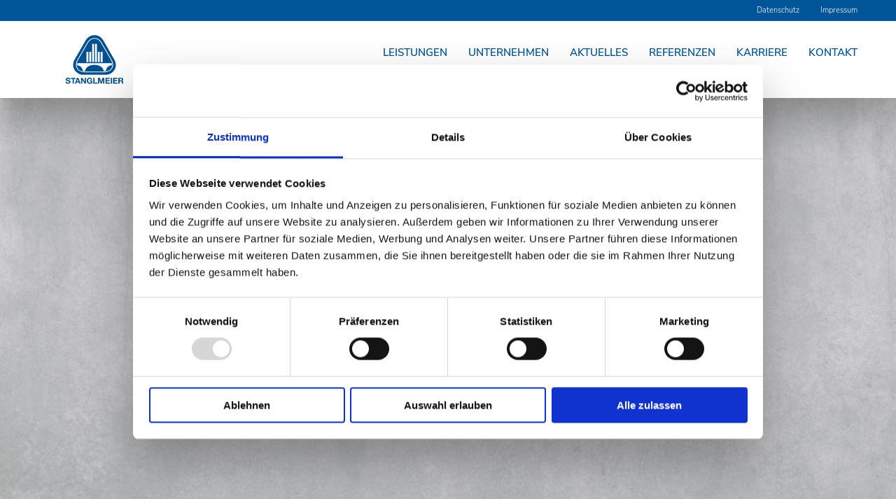

--- FILE ---
content_type: text/html; charset=UTF-8
request_url: https://stanglmeier-bau.de/100-jahre.html
body_size: 4816
content:
<!DOCTYPE html>
<html lang="de">
<head>
<meta charset="UTF-8">
<title>100 Jahre - Stanglmeier</title>
<base href="https://stanglmeier-bau.de/">
<meta name="robots" content="index,follow">
<meta name="description" content="">
<meta name="generator" content="Contao Open Source CMS">
<meta name="viewport" content="width=device-width,initial-scale=1.0">
<link rel="stylesheet" href="assets/css/layout.min.css,responsive.min.css,grid.min.css,colorbox.min.css,...-7ec6c74c.css"><script src="assets/js/jquery.min.js-e1e87ed8.js"></script><link rel="shortcut icon" type="image/x-icon" href="https://stanglmeier-bau.de/files/globalassets/images/favicon.ico"><link rel="apple-touch-icon" href="https://stanglmeier-bau.de/share/favicon-apple-touch-icon-stanglmeier-bauunternehmung-gmbh-co-kg.png"><meta property="og:title" content="STANGLMEIER-BAU.DE"><meta property="og:type" content="website"><meta property="og:image" content="https://stanglmeier-bau.de/files/globalassets/images/share-pic.jpg"><meta name="twitter:card" content="summary_large_image"><meta property="og:locale" content="de_DE"><meta property="og:url" content="https://stanglmeier-bau.de/100-jahre.html"><script id="Cookiebot" src="https://consent.cookiebot.com/uc.js" data-cbid="b0453c2c-a489-419c-b080-935479bf5f5c" type="text/javascript" data-blockingmode="auto"></script>
<script type="text/javascript">(function(d,s){var l=d.createElement(s),e=d.getElementsByTagName(s)[0];l.async=!0;l.type='text/javascript';l.src='https://www.visableleads.com/v1/cp/09145c814e960894aa3b0fd195da5777';e.parentNode.insertBefore(l,e)})(document,'script')</script>
<!-- Facebook Pixel Code -->
<script>!function(f,b,e,v,n,t,s){if(f.fbq)return;n=f.fbq=function(){n.callMethod?n.callMethod.apply(n,arguments):n.queue.push(arguments)};if(!f._fbq)f._fbq=n;n.push=n;n.loaded=!0;n.version='2.0';n.queue=[];t=b.createElement(e);t.async=!0;t.src=v;s=b.getElementsByTagName(e)[0];s.parentNode.insertBefore(t,s)}(window,document,'script','https://connect.facebook.net/en_US/fbevents.js');fbq('init','1976149055876424');fbq('track','PageView');document.addEventListener('DOMContentLoaded',function(){const hash=window.location.hash;if(hash){setTimeout(()=>{const targetElement=document.querySelector(hash);if(targetElement){targetElement.scrollIntoView({behavior:'smooth',})}},0)}})</script>
<style>.jobs-container{display:flex}</style>
<noscript><img height="1" width="1" style="display:none"
src="https://www.facebook.com/tr?id=1976149055876424&ev=PageView&noscript=1"
/></noscript>
<!-- End Facebook Pixel Code -->
</head>
<body id="top" itemscope itemtype="http://schema.org/WebPage">
<div id="wrapper">
<header id="header" uk-sticky>
<div class="inside">
<div class="preheader">
<div class="inside uk-container uk-margin-auto">
<!-- indexer::stop -->
<nav class="mod_customnav uk-navbar-container block" itemscope itemtype="http://schema.org/SiteNavigationElement" uk-navbar>
<a href="100-jahre.html#skipNavigation2" class="invisible">Navigation überspringen</a>
<div class="uk-navbar-right">
<ul class="level_1 uk-navbar-nav">
<li class="first"><a href="datenschutz.html" title="Datenschutz" class="first" itemprop="url"><span itemprop="name">Datenschutz</span></a></li>
<li class="last"><a href="impressum.html" title="Impressum" class="last" itemprop="url"><span itemprop="name">Impressum</span></a></li>
</ul>
</div>
<a id="skipNavigation2" class="invisible">&nbsp;</a>
</nav>
<!-- indexer::continue -->
</div>
</div>
<div class="top-container uk-container uk-margin-auto uk-child-width-expand mobile-hidden" uk-grid="">
<div class="logo-container uk-width-small">
<!-- indexer::stop -->
<div class="mod_logo block">
<figure class="image_container" itemscope itemtype="http://schema.org/ImageObject">
<a href="start.html" itemprop="contentUrl">
<img src="files/globalassets/images/stanglmeier_logo.svg" alt="stanglmeier logo">
</a>
</figure>
</div>
<!-- indexer::continue -->
</div>
<div class="navigation-container">
<!-- indexer::stop -->
<nav class="mod_navigation block uk-navbar-container uk-navbar-transparent" itemscope itemtype="http://schema.org/SiteNavigationElement" uk-navbar="dropbar: true">
<a href="100-jahre.html#skipNavigation3" class="invisible">Navigation überspringen</a>
<div class="uk-navbar-right">	<ul class="level_1 uk-navbar-nav">
<li class="submenu sibling first"><a href="hoch-und-ingenieurbau.html" title="Leistungen" class="submenu sibling first" aria-haspopup="true" itemprop="url"><span itemprop="name">Leistungen</span></a><div class="uk-navbar-dropdown">	<ul class="level_2 uk-nav uk-navbar-dropdown-nav">
<li class="first"><a href="hoch-und-ingenieurbau.html" title="Hoch- und Ingenieurbau" class="first" itemprop="url"><span itemprop="name">Hoch- und Ingenieurbau</span></a></li>
<li><a href="bauservice.html" title="Bauservice" itemprop="url"><span itemprop="name">Bauservice</span></a></li>
<li><a href="industriebau.html" title="Industriebau" itemprop="url"><span itemprop="name">Industriebau</span></a></li>
<li><a href="geruestbau.html" title="Gut gerüstet: Gerüstbau vom Profi" itemprop="url"><span itemprop="name">Gerüstbau</span></a></li>
<li><a href="strassen-tief-und-rohrleitungsbau.html" title="Straßen-, Tief- und Rohrleitungsbau" itemprop="url"><span itemprop="name">Straßen-, Tief- und Rohrleitungsbau</span></a></li>
<li><a href="gewerbebau.html" title="Gewerbebau" itemprop="url"><span itemprop="name">Gewerbebau</span></a></li>
<li class="ausstattung"><a href="ausstattung.html" title="Ausstattung" class="ausstattung" itemprop="url"><span itemprop="name">Ausstattung</span></a></li>
<li class="last"><a href="projektentwicklung.html" title="Projektentwicklung" class="last" itemprop="url"><span itemprop="name">Projektentwicklung</span></a></li>
</ul>
</div>
</li>
<li class="submenu sibling"><a href="geschaeftsfuehrung.html" title="Unternehmen" class="submenu sibling" aria-haspopup="true" itemprop="url"><span itemprop="name">Unternehmen</span></a><div class="uk-navbar-dropdown">	<ul class="level_2 uk-nav uk-navbar-dropdown-nav">
<li class="first"><a href="geschaeftsfuehrung.html" title="Geschäftsführung" class="first" itemprop="url"><span itemprop="name">Geschäftsführung</span></a></li>
<li><a href="werte-strategie.html" title="Werte &amp; Strategie" itemprop="url"><span itemprop="name">Werte & Strategie</span></a></li>
<li><a href="nachhaltigkeit.html" title="Nachhaltigkeit" itemprop="url"><span itemprop="name">Nachhaltigkeit</span></a></li>
<li class="zertifizierung_new"><a href="zertifizierung.html" title="Zertifizierungen / Downloads" class="zertifizierung_new" itemprop="url"><span itemprop="name">Zertifizierungen / Downloads</span></a></li>
<li class="last"><a href="historie.html" title="Historie" class="last" itemprop="url"><span itemprop="name">Historie</span></a></li>
</ul>
</div>
</li>
<li class="sibling"><a href="aktuelles.html" title="Aktuelles" class="sibling" itemprop="url"><span itemprop="name">Aktuelles</span></a></li>
<li class="projects-page sibling"><a href="referenzen.html" title="Referenzen" class="projects-page sibling" itemprop="url"><span itemprop="name">Referenzen</span></a></li>
<li class="submenu sibling"><a href="gewerbliche-berufe.html" title="Karriere" class="submenu sibling" aria-haspopup="true" itemprop="url"><span itemprop="name">Karriere</span></a><div class="uk-navbar-dropdown">	<ul class="level_2 uk-nav uk-navbar-dropdown-nav">
<li class="first"><a href="gewerbliche-berufe.html" title="Gewerbliche Berufe" class="first" itemprop="url"><span itemprop="name">Gewerbliche Berufe</span></a></li>
<li><a href="technische-berufe.html" title="Technische Berufe" itemprop="url"><span itemprop="name">Technische Berufe</span></a></li>
<li><a href="kaufmaennische-berufe.html" title="Kaufmännische Berufe" itemprop="url"><span itemprop="name">Kaufmännische Berufe</span></a></li>
<li><a href="ausbildung.html" title="Ausbildung" itemprop="url"><span itemprop="name">Ausbildung</span></a></li>
<li><a href="studium.html" title="Studium" itemprop="url"><span itemprop="name">Studium</span></a></li>
<li class="last"><a href="praktikum.html" title="Praktikum" class="last" itemprop="url"><span itemprop="name">Praktikum</span></a></li>
</ul>
</div>
</li>
<li class="sibling last"><a href="kontakt.html" title="Kontakt" class="sibling last" itemprop="url"><span itemprop="name">Kontakt</span></a></li>
</ul>
</div>
<a id="skipNavigation3" class="invisible">&nbsp;</a>
</nav>
<!-- indexer::continue -->
</div>
</div>
<div id="header-container-mobile" class="desktop-hidden" uk-grid="">
<div class="uk-width-1-5 uk-flex uk-flex-middle">
<div class="mobile-menu-button uk-padding-small">
<a uk-toggle="target: #mobile-menu-container" type="button">
<span uk-icon="icon: menu; ratio: 1.5;"></span>
</a>
</div>
</div>
<div class="uk-width-4-5">
<div class="logo-container uk-align-right">
<!-- indexer::stop -->
<div class="mod_logo block">
<figure class="image_container" itemscope itemtype="http://schema.org/ImageObject">
<a href="start.html" itemprop="contentUrl">
<img src="files/globalassets/images/stanglmeier_logo.svg" alt="stanglmeier logo">
</a>
</figure>
</div>
<!-- indexer::continue -->
</div>
</div>
</div>
<div id="mobile-menu-container" uk-offcanvas="">
<div class="uk-offcanvas-bar">
<a class="uk-offcanvas-close" type="button" uk-close=""></a>
<!-- indexer::stop -->
<nav class="mod_navigation block">
<a href="100-jahre.html#skipNavigation30" class="invisible">Navigation überspringen</a>
<ul class="level_1 uk-nav-default" uk-nav>
<li class="uk-parent submenu sibling first" id="3">
<a href="hoch-und-ingenieurbau.html" title="Leistungen" class="submenu sibling first" aria-haspopup="true" itemprop="url">
<span itemprop="name">Leistungen</span>
</a>
<ul class="level_2 uk-nav-sub" uk-nav>
<li class=" first" id="4">
<a href="hoch-und-ingenieurbau.html" title="Hoch- und Ingenieurbau" class="first" itemprop="url">
<span itemprop="name">Hoch- und Ingenieurbau</span>
</a>
</li>
<li class=" " id="5">
<a href="bauservice.html" title="Bauservice" itemprop="url">
<span itemprop="name">Bauservice</span>
</a>
</li>
<li class=" " id="6">
<a href="industriebau.html" title="Industriebau" itemprop="url">
<span itemprop="name">Industriebau</span>
</a>
</li>
<li class=" " id="7">
<a href="geruestbau.html" title="Gut gerüstet: Gerüstbau vom Profi" itemprop="url">
<span itemprop="name">Gerüstbau</span>
</a>
</li>
<li class=" " id="8">
<a href="strassen-tief-und-rohrleitungsbau.html" title="Straßen-, Tief- und Rohrleitungsbau" itemprop="url">
<span itemprop="name">Straßen-, Tief- und Rohrleitungsbau</span>
</a>
</li>
<li class=" " id="47">
<a href="gewerbebau.html" title="Gewerbebau" itemprop="url">
<span itemprop="name">Gewerbebau</span>
</a>
</li>
<li class=" ausstattung" id="9">
<a href="ausstattung.html" title="Ausstattung" class="ausstattung" itemprop="url">
<span itemprop="name">Ausstattung</span>
</a>
</li>
<li class=" last" id="10">
<a href="projektentwicklung.html" title="Projektentwicklung" class="last" itemprop="url">
<span itemprop="name">Projektentwicklung</span>
</a>
</li>
</ul>
</li>
<li class="uk-parent submenu sibling" id="11">
<a href="geschaeftsfuehrung.html" title="Unternehmen" class="submenu sibling" aria-haspopup="true" itemprop="url">
<span itemprop="name">Unternehmen</span>
</a>
<ul class="level_2 uk-nav-sub" uk-nav>
<li class=" first" id="12">
<a href="geschaeftsfuehrung.html" title="Geschäftsführung" class="first" itemprop="url">
<span itemprop="name">Geschäftsführung</span>
</a>
</li>
<li class=" " id="13">
<a href="werte-strategie.html" title="Werte &amp; Strategie" itemprop="url">
<span itemprop="name">Werte & Strategie</span>
</a>
</li>
<li class=" " id="49">
<a href="nachhaltigkeit.html" title="Nachhaltigkeit" itemprop="url">
<span itemprop="name">Nachhaltigkeit</span>
</a>
</li>
<li class=" zertifizierung_new" id="51">
<a href="zertifizierung.html" title="Zertifizierungen / Downloads" class="zertifizierung_new" itemprop="url">
<span itemprop="name">Zertifizierungen / Downloads</span>
</a>
</li>
<li class=" last" id="15">
<a href="historie.html" title="Historie" class="last" itemprop="url">
<span itemprop="name">Historie</span>
</a>
</li>
</ul>
</li>
<li class=" sibling" id="16">
<a href="aktuelles.html" title="Aktuelles" class="sibling" itemprop="url">
<span itemprop="name">Aktuelles</span>
</a>
</li>
<li class=" projects-page sibling" id="17">
<a href="referenzen.html" title="Referenzen" class="projects-page sibling" itemprop="url">
<span itemprop="name">Referenzen</span>
</a>
</li>
<li class="uk-parent submenu sibling" id="19">
<a href="gewerbliche-berufe.html" title="Karriere" class="submenu sibling" aria-haspopup="true" itemprop="url">
<span itemprop="name">Karriere</span>
</a>
<ul class="level_2 uk-nav-sub" uk-nav>
<li class=" first" id="23">
<a href="gewerbliche-berufe.html" title="Gewerbliche Berufe" class="first" itemprop="url">
<span itemprop="name">Gewerbliche Berufe</span>
</a>
</li>
<li class=" " id="21">
<a href="technische-berufe.html" title="Technische Berufe" itemprop="url">
<span itemprop="name">Technische Berufe</span>
</a>
</li>
<li class=" " id="22">
<a href="kaufmaennische-berufe.html" title="Kaufmännische Berufe" itemprop="url">
<span itemprop="name">Kaufmännische Berufe</span>
</a>
</li>
<li class=" " id="41">
<a href="ausbildung.html" title="Ausbildung" itemprop="url">
<span itemprop="name">Ausbildung</span>
</a>
</li>
<li class=" " id="50">
<a href="studium.html" title="Studium" itemprop="url">
<span itemprop="name">Studium</span>
</a>
</li>
<li class=" last" id="24">
<a href="praktikum.html" title="Praktikum" class="last" itemprop="url">
<span itemprop="name">Praktikum</span>
</a>
</li>
</ul>
</li>
<li class=" sibling last" id="25">
<a href="kontakt.html" title="Kontakt" class="sibling last" itemprop="url">
<span itemprop="name">Kontakt</span>
</a>
</li>
</ul>
<span id="skipNavigation30" class="invisible"></span>
</nav>
<!-- indexer::continue -->
</div>
</div>            </div>
</header>
<div id="container">
<main id="main">
<div class="inside">
<div class="mod_article block" id="article-127">
<div class="autogrid_row gutter_none">
<div class="column col_12" >
<div class="attributes p-xs" style="background-image:url('files/content/Startseite/Beton.png'); background-position:left top; background-repeat:no-repeat;">
<div class="autogrid_row justify-center">
<div class="column col_7 col_8_t col_9_m align_center_top" >
<div class="ce_image mt-xl mb-xl block">
<figure class="image_container">
<img src="files/content/Startseite/Logo_100_Jahre_farbig.svg" alt="100 Jahre Bauen fürs Leben">
</figure>
</div>
</div>
</div>
</div>
</div>
</div>
</div>
<div class="mod_article block" id="article-121">
<div class="autogrid_row uk-container uk-flex uk-flex-center uk-margin-auto gutter_none">
<div class="column col_5 col_6_t col_9_m align_center_center" >
<div class="ce_text mt-l mb-l block">
<p>100 Jahre Stanglmeier, das ist der Erfolg vieler. Ohne unsere Mitarbeiterinnen und Mitarbeiter, ohne Sie, unsere geschätzten Kunden und Geschäftspartner, wäre dieser Erfolg nicht möglich gewesen. Dafür möchten wir herzlich Danke sagen. Und ein Versprechen geben: 100 Jahre Stanglmeier. Wir sind bereit für die Zukunft.</p>
</div>
</div>
</div>
<div class="autogrid_row justify-center mt-xl mb-m gutter_none">
<div class="column col_7 align_center_center" >
<h2 class="ce_headline hl-dark-grey hl-uppercase mb-m">
<span>Jubiläumsfilm</span>
</h2>
<!-- indexer::stop -->
<div class="ce_youtube block">
<figure class="video_container">
<div class="responsive ratio-169">
<a id="splashImage_1577" href="https://www.youtube-nocookie.com/embed/wtH_f3pWNQ4?iv_load_policy=3&amp;modestbranding=1&amp;rel=0">
<img src="files/content/Platzhalder_youtube.png" width="1600" height="900" alt="YouTube">
</a>
<script>document.getElementById('splashImage_1577').addEventListener('click',function(e){e.preventDefault();var iframe=document.createElement('iframe');iframe.src=this.href;iframe.width='640';iframe.height='480';iframe.setAttribute('allow','autoplay; encrypted-media; picture-in-picture; fullscreen');iframe.setAttribute('allowfullscreen','');this.parentNode.replaceChild(iframe,this)})</script>
</div>
</figure>
</div>
<!-- indexer::continue -->
</div>
</div>
</div>
</div>
</main>
</div>
<footer id="footer">
<div class="inside">
<div class="ce_text uk-container uk-container-small uk-heading-line uk-text-center hl-primary p-primary hl-uppercase uk-text-uppercase mt-xl mb-l mt-xl-m block">
<p style="font-weight: 900; font-size: 20px;">Erstklassig. Erfolgreich. Ehrlich.</p>
</div>
<div class="autogrid_row gutter_none">
<div class="column mobile-no-margin-bottom col_12 col_12_t col_12_m align_center_center m_align_center_center" >
<div class="attributes has-image p-s" style="background-image:url('files/content/Startseite/Hintergrund_Beton.webp'); background-position:center center; background-repeat:no-repeat; background-size:cover;">
<figure class="image_container image_mob">
<img src="files/content/Startseite/Hintergrund_Beton.webp" width="3453" height="1151" alt="">
</figure>
<div class="autogrid_row uk-container uk-margin-auto uk-flex">
<div class="column col_3 col_4_t col_12_m align_left_bottom" >
<div class="ce_text p-white mt-m-m block">
<p><strong>Josef Stanglmeier<br>Bauunternehmung<br></strong><strong>GmbH &amp; Co. KG</strong></p>
<p>Münchener Straße 14<br>93326 Abensberg</p>
<p>Telefon: 09443 / 50 - 0 <br>Telefax: 09443 / 2975</p>
</div>
</div>
<div class="column col_3 col_4_t col_12_m align_left_bottom" >
<div class="ce_text p-white block">
<p>&nbsp;</p>
<p><strong>Büro München:</strong></p>
<p>Räterstrasse 26<br>85551 Heimstetten</p>
<p>Telefon: 089 / 665 039 - 0 <br>Telefax: 089 / 665 039 - 20</p>
</div>
</div>
<div class="column col_2 col_1_t col_1_m" >
</div>
<div class="column mt-m-m col_4 col_3_t col_12_m align_left_bottom m_align_left_bottom" >
<div class="autogrid_row social_media_container">
<div class="column social_media_icon col_3 col_6_t col_2_m" >
<div class="ce_hyperlink block">
<figure class="image_container">
<a href="https://www.facebook.com/StanglmeierBau" title="Stanglmeier Bau bei Facebook" class="hyperlink_img" target="_blank" rel="noreferrer noopener">
<img src="files/globalassets/images/icon_facebook.png" width="29" height="29" alt="Facebook Icon" title="Facebook">
</a>
</figure>
</div>
</div>
<div class="column social_media_icon col_3 col_6_t col_2_m" >
<div class="ce_hyperlink block">
<figure class="image_container">
<a href="https://www.instagram.com/stanglmeier.bau/" title="Stanglmeier Bau bei Instagram" class="hyperlink_img" target="_blank" rel="noreferrer noopener">
<img src="files/globalassets/images/icon_instagram.png" width="29" height="29" alt="Instagram Icon" title="Instagram">
</a>
</figure>
</div>
</div>
<div class="column social_media_icon col_3 col_6_t col_2_m" >
<div class="ce_hyperlink block">
<figure class="image_container">
<a href="https://www.xing.com/pages/josef-stanglmeier-bauunternehmung-gmbh-co-kg" title="Stanglmeier Bau bei Xing" class="hyperlink_img" target="_blank" rel="noreferrer noopener">
<img src="files/globalassets/images/icon_xing.png" width="29" height="29" alt="Xing Icon" title="Xing">
</a>
</figure>
</div>
</div>
<div class="column social_media_icon col_3 col_6_t col_2_m" >
<div class="ce_hyperlink block">
<figure class="image_container">
<a href="https://www.youtube.com/@stanglmeierbau/videos" title="Stanglmeier Bau bei YouTube" class="hyperlink_img" target="_blank" rel="noreferrer noopener">
<img src="files/globalassets/images/icon_youtube.png" width="29" height="29" alt="YouTube Icon" title="YouTube">
</a>
</figure>
</div>
</div>
</div>
</div>
</div>
</div>
</div>
</div>
</div>
</footer>
</div>
<script src="assets/colorbox/js/colorbox.min.js?v=1.6.6"></script>
<script>jQuery(function($){$('a[data-lightbox]').map(function(){$(this).colorbox({loop:!0,rel:$(this).attr('data-lightbox'),width:'100%',maxHeight:'100%',count:!1,onOpen:function(){$('body').css('overflow','hidden')},onClosed:function(){$('body').css('overflow','')}})})})</script>
<script src="assets/swipe/js/swipe.min.js?v=2.2.1"></script>
<script>(function(){var e=document.querySelectorAll('.content-slider, .slider-control'),c,i;for(i=0;i<e.length;i+=2){c=e[i].getAttribute('data-config').split(',');new Swipe(e[i],{'auto':parseInt(c[0]),'speed':parseInt(c[1]),'startSlide':parseInt(c[2]),'continuous':parseInt(c[3]),'menu':e[i+1]})}})()</script>
<script src="files/globalassets/js/uikit.min.js?v=eaba6aeb"></script><script src="files/globalassets/js/uikit-icons.min.js?v=50d785da"></script><script src="files/globalassets/js/magic.js?v=50d785da"></script></body>
</html>

--- FILE ---
content_type: text/javascript
request_url: https://stanglmeier-bau.de/files/globalassets/js/magic.js?v=50d785da
body_size: 230
content:
$(document).ready(function(){

  // SMOOTH SCROLL
  (function($) {
    $("a[href*=\\#]:not([href=\\#])").click(function()
    {
      if (location.pathname.replace(/^\//,'') == this.pathname.replace(/^\//,'') || location.hostname == this.hostname){

        var target = $(this.hash),
        headerHeight = $("#header").height() + 0; // Get fixed header height

        target = target.length ? target : $('[name=' + this.hash.slice(1) +']');

        if (target.length)
        {
          $('html,body').animate({
            scrollTop: target.offset().top - headerHeight
          }, 500);
          return false;
        }
      }
    });
  })(jQuery);

  // PROJECTS OVERVIEW LIST
  $('.mod_customcataloglist.cc_projects').each(function(){
    var test = $(this).find('h2').html();
    $(this).find('.projects-container h2').append(test);
    if($(this).find('.projects-container').length){
      $(this).find('h2').css('display','block');
    }
  });

});


--- FILE ---
content_type: text/javascript
request_url: https://stanglmeier-bau.de/files/globalassets/js/magic.js?v=50d785da
body_size: 207
content:
$(document).ready(function(){

  // SMOOTH SCROLL
  (function($) {
    $("a[href*=\\#]:not([href=\\#])").click(function()
    {
      if (location.pathname.replace(/^\//,'') == this.pathname.replace(/^\//,'') || location.hostname == this.hostname){

        var target = $(this.hash),
        headerHeight = $("#header").height() + 0; // Get fixed header height

        target = target.length ? target : $('[name=' + this.hash.slice(1) +']');

        if (target.length)
        {
          $('html,body').animate({
            scrollTop: target.offset().top - headerHeight
          }, 500);
          return false;
        }
      }
    });
  })(jQuery);

  // PROJECTS OVERVIEW LIST
  $('.mod_customcataloglist.cc_projects').each(function(){
    var test = $(this).find('h2').html();
    $(this).find('.projects-container h2').append(test);
    if($(this).find('.projects-container').length){
      $(this).find('h2').css('display','block');
    }
  });

});


--- FILE ---
content_type: image/svg+xml
request_url: https://stanglmeier-bau.de/files/content/Startseite/Logo_100_Jahre_farbig.svg
body_size: 17407
content:
<?xml version="1.0" encoding="utf-8"?>
<!-- Generator: Adobe Illustrator 26.0.3, SVG Export Plug-In . SVG Version: 6.00 Build 0)  -->
<svg version="1.1" id="Ebene_1" xmlns="http://www.w3.org/2000/svg" xmlns:xlink="http://www.w3.org/1999/xlink" x="0px" y="0px"
	 viewBox="0 0 439.8 166.6" style="enable-background:new 0 0 439.8 166.6;" xml:space="preserve">
<style type="text/css">
	.st0{fill:#005598;}
	.st1{fill:#FFFFFF;}
</style>
<g id="Gruppe_1513">
	<path id="Pfad_148" d="M207.7,121.4h14.9v-3h-11.7v-11.2h11.3v-3h-11.3v-8.5h11.7v-3h-14.9V121.4z M190.3,95.7h1
		c0.9,0,1.8,0.1,2.8,0.2c0.8,0.1,1.6,0.3,2.3,0.7c0.7,0.3,1.2,0.9,1.6,1.6c0.4,0.9,0.7,1.8,0.6,2.8c0,0.9-0.2,1.9-0.6,2.7
		c-0.4,0.7-1,1.2-1.7,1.6c-0.7,0.4-1.5,0.6-2.3,0.7c-0.9,0.1-1.8,0.2-2.7,0.2h-1L190.3,95.7z M190.3,108.8h0.8l8.7,12.6h3.9
		l-9.1-12.8c2-0.1,3.9-1,5.3-2.4c1.3-1.5,2-3.5,1.9-5.5c0.1-1.4-0.2-2.8-0.9-4c-0.6-1-1.4-1.8-2.3-2.4c-1-0.6-2.2-1-3.4-1.2
		c-1.3-0.2-2.6-0.3-3.9-0.3h-4.1v28.7h3.2L190.3,108.8z M163.3,104.3V92.7h-3.2v28.7h3.2v-14.1h14.7v14.1h3.2V92.7h-3.2v11.6H163.3z
		 M149.9,113.2l3.4,8.1h3.5l-12.9-30l-13.2,30h3.5l3.5-8.1H149.9z M148.6,110.2H139l4.9-11.5L148.6,110.2z M127.5,92.7h-3.2v22.7
		c0,0.6,0,1.2,0,1.9c0,0.7-0.2,1.4-0.3,2c-0.2,0.6-0.5,1.1-0.9,1.5c-0.5,0.4-1.1,0.6-1.8,0.6c-0.7,0-1.3-0.1-1.9-0.4
		c-0.5-0.3-1.1-0.7-1.5-1.2l-1.9,2.4c0.7,0.6,1.5,1.1,2.4,1.5c0.9,0.4,1.8,0.6,2.7,0.6c1,0,1.9-0.2,2.8-0.6c0.9-0.4,1.6-1,2.2-1.8
		c0.7-0.9,1.1-2,1.2-3.1c0.1-1.1,0.2-2.3,0.2-3.4L127.5,92.7z"/>
	<path id="Pfad_149" class="st0" d="M228,150c-0.2,0.2-0.4,0.5-0.4,0.8c0,0.3,0.1,0.6,0.4,0.9c0.4,0.5,1.2,0.5,1.6,0.1c0,0,0,0,0,0
		v-0.1c0.2-0.2,0.3-0.5,0.4-0.9c0-0.3-0.1-0.6-0.4-0.8C229.2,149.6,228.4,149.6,228,150 M208.8,151.8h1.8v-12.4l12.5,13.1v-16.8
		h-1.8v12.4L208.9,135L208.8,151.8z M196.7,151.8h8.3v-1.7h-6.5v-6.3h6.4v-1.7h-6.4v-4.8h6.5v-1.7h-8.3V151.8z M185.7,144.3h1.6
		c0.5,0,1,0,1.5,0.1c0.5,0.1,1,0.2,1.4,0.4c0.4,0.2,0.7,0.5,1,0.9c0.3,0.4,0.4,1,0.4,1.5c0,0.5-0.1,1-0.4,1.5
		c-0.2,0.4-0.6,0.7-0.9,0.9c-0.4,0.2-0.9,0.4-1.3,0.4c-0.5,0.1-1,0.1-1.5,0.1h-1.8L185.7,144.3z M184,151.7h3.7
		c0.8,0,1.5-0.1,2.2-0.2c0.7-0.1,1.3-0.4,1.8-0.8c0.5-0.4,1-0.8,1.2-1.4c0.3-0.6,0.5-1.3,0.4-2.1c0-0.5-0.1-0.9-0.2-1.4
		c-0.1-0.4-0.3-0.8-0.6-1.2c-0.3-0.4-0.6-0.7-1-1c-0.4-0.3-0.8-0.5-1.3-0.6c0.5-0.3,0.9-0.8,1.2-1.4c0.3-0.5,0.4-1.1,0.4-1.7
		c0-0.7-0.1-1.4-0.4-2.1c-0.3-0.5-0.7-1-1.2-1.3c-0.5-0.4-1.1-0.6-1.7-0.7c-0.7-0.1-1.4-0.2-2.1-0.2H184V151.7z M185.8,137.3h0.7
		c0.5,0,1,0,1.5,0.1c0.4,0,0.8,0.1,1.2,0.4c0.3,0.2,0.6,0.5,0.8,0.8c0.2,0.5,0.3,1,0.3,1.4c0,0.5-0.1,1-0.3,1.5
		c-0.2,0.3-0.5,0.6-0.8,0.8c-0.4,0.2-0.8,0.3-1.2,0.4c-0.5,0.1-1,0.1-1.4,0.1h-0.7L185.8,137.3z M172,151.7h8.3v-1.7h-6.5v-6.3h6.3
		v-1.7h-6.3v-4.8h6.5v-1.7H172V151.7z M165.2,135.7h-1.8v16.1h6.2v-1.7h-4.4L165.2,135.7z M152.3,137.9c-0.8-1.6-2.4-2.5-4.1-2.5
		c-0.6,0-1.2,0.1-1.7,0.3c-0.5,0.2-1,0.5-1.4,0.8c-1.3,1.1-1.7,2.9-1,4.5c0.2,0.4,0.4,0.8,0.8,1.1c0.3,0.3,0.7,0.6,1.1,0.8
		c0.4,0.2,0.9,0.5,1.3,0.7l1,0.4l1.1,0.5c0.4,0.2,0.7,0.4,1,0.6c0.3,0.2,0.5,0.5,0.7,0.9c0.2,0.4,0.3,0.8,0.3,1.2
		c0,0.4-0.1,0.9-0.3,1.3c-0.2,0.4-0.4,0.7-0.7,1c-0.3,0.3-0.7,0.5-1.1,0.6c-0.4,0.2-0.8,0.2-1.2,0.2c-0.4,0-0.8-0.1-1.2-0.2
		c-0.4-0.1-0.7-0.4-1-0.6c-0.6-0.6-1-1.3-1.1-2.1l-1.7,0.5c0.1,0.6,0.3,1.2,0.6,1.7c0.3,0.5,0.7,0.9,1.1,1.3
		c0.4,0.4,0.9,0.6,1.5,0.8c0.6,0.2,1.2,0.3,1.8,0.3c0.7,0,1.4-0.1,2-0.4c0.6-0.2,1.1-0.6,1.6-1.1c0.5-0.4,0.8-1,1.1-1.6
		c0.3-0.6,0.4-1.3,0.4-2c0-0.6-0.1-1.1-0.3-1.6c-0.2-0.5-0.5-0.9-0.8-1.2c-0.4-0.4-0.8-0.7-1.2-0.9c-0.5-0.3-1-0.5-1.5-0.7l-1.1-0.5
		l-0.9-0.4c-0.3-0.1-0.6-0.3-0.8-0.5c-0.2-0.2-0.4-0.4-0.6-0.7c-0.2-0.3-0.3-0.6-0.2-0.9c0-0.7,0.3-1.3,0.8-1.8
		c0.2-0.2,0.5-0.4,0.9-0.5c0.3-0.1,0.7-0.2,1-0.2c0.6,0,1.2,0.1,1.7,0.4c0.5,0.4,0.8,0.8,1.1,1.3L152.3,137.9z M133.2,137.3h0.5
		c0.5,0,1,0,1.6,0.1c0.5,0,0.9,0.2,1.3,0.4c0.4,0.2,0.7,0.5,0.9,0.9c0.2,0.5,0.4,1,0.4,1.6c0,0.5-0.1,1-0.4,1.5
		c-0.2,0.4-0.5,0.7-0.9,0.9c-0.4,0.2-0.8,0.3-1.3,0.4c-0.5,0.1-1,0.1-1.5,0.1h-0.6V137.3z M133.2,144.7h0.4l4.9,7.1h2.2l-5.1-7.2
		c1.1-0.1,2.2-0.6,2.9-1.4c0.7-0.8,1.1-1.9,1.1-3.1c0-0.8-0.1-1.5-0.5-2.2c-0.3-0.6-0.8-1-1.3-1.4c-0.6-0.3-1.2-0.6-1.9-0.7
		c-0.7-0.1-1.5-0.2-2.2-0.2h-2.3v16.1h1.8L133.2,144.7z M117.9,135.7h-1.8v10.1c0,0.4,0,0.9,0.1,1.3c0,0.4,0.1,0.8,0.2,1.2
		c0.1,0.4,0.3,0.8,0.5,1.1c0.2,0.4,0.5,0.7,0.8,1c0.5,0.5,1.2,1,1.9,1.2c1.5,0.6,3.1,0.5,4.6-0.1c0.8-0.3,1.4-0.8,2-1.4
		c0.3-0.3,0.5-0.6,0.8-1c0.2-0.3,0.3-0.7,0.4-1.1c0.1-0.4,0.2-0.8,0.2-1.1c0-0.4,0-0.8,0-1.2v-10h-1.8v10.5c0,0.3,0,0.7-0.1,1
		c-0.1,0.3-0.1,0.6-0.2,0.9c-0.1,0.3-0.3,0.6-0.5,0.8c-0.4,0.5-0.9,0.8-1.4,1.1c-0.5,0.2-1.1,0.4-1.7,0.4c-0.6,0-1.2-0.1-1.8-0.4
		c-0.6-0.2-1.1-0.6-1.4-1.1c-0.2-0.2-0.3-0.5-0.4-0.8c-0.1-0.3-0.2-0.6-0.2-0.9c0-0.3-0.1-0.6-0.1-0.9L117.9,135.7L117.9,135.7z
		 M118.9,131.5c-0.5,0.5-0.5,1.2,0,1.7s1.2,0.5,1.7,0c0.5-0.5,0.5-1.2,0-1.7c-0.2-0.2-0.5-0.4-0.8-0.4
		C119.5,131.2,119.2,131.3,118.9,131.5 M123.1,131.5c-0.5,0.5-0.5,1.2,0,1.7c0.5,0.5,1.2,0.5,1.7,0c0.5-0.5,0.5-1.2,0-1.7
		c-0.2-0.2-0.5-0.4-0.8-0.4C123.7,131.2,123.4,131.3,123.1,131.5 M112.7,137.3v-1.7h-7.3v16.1h1.8v-8h5.3v-1.6h-5.3v-4.8
		L112.7,137.3z M79.9,151.7h1.8v-12.4l12.5,13.1v-16.8h-1.8v12.4L79.9,135L79.9,151.7z M67.7,151.7h8.3V150h-6.5v-6.3h6.3v-1.7h-6.3
		v-4.8h6.6v-1.7h-8.3L67.7,151.7z M54.3,135.7h-1.8v10.1c0,0.4,0,0.9,0,1.3c0,0.4,0.1,0.8,0.2,1.2c0.1,0.4,0.3,0.8,0.5,1.1
		c0.2,0.4,0.5,0.7,0.8,1c0.5,0.5,1.2,1,1.9,1.2c0.7,0.3,1.5,0.4,2.2,0.4c0.8,0,1.6-0.2,2.3-0.5c0.8-0.3,1.4-0.8,2-1.4
		c0.3-0.3,0.5-0.6,0.8-1c0.2-0.3,0.3-0.7,0.4-1.1c0.1-0.4,0.1-0.7,0.2-1.1c0-0.4,0-0.8,0-1.2v-10.1h-1.8v10.5c0,0.3,0,0.7-0.1,1
		c-0.1,0.3-0.1,0.6-0.2,0.9c-0.1,0.3-0.3,0.6-0.5,0.8c-0.4,0.5-0.8,0.8-1.4,1.1c-0.5,0.2-1.1,0.4-1.7,0.4c-0.6,0-1.2-0.1-1.8-0.4
		c-0.6-0.2-1.1-0.7-1.5-1.2c-0.2-0.3-0.3-0.5-0.4-0.8c-0.1-0.3-0.2-0.6-0.2-0.9c0-0.3-0.1-0.6-0.1-0.9L54.3,135.7z M46.3,147.2
		l1.9,4.6h2L43,134.9l-7.5,16.8h2l1.9-4.6H46.3z M45.6,145.5h-5.4l2.7-6.4L45.6,145.5z M26,144.3h1.6c0.5,0,1,0,1.5,0.1
		c0.5,0.1,1,0.2,1.4,0.4c0.4,0.2,0.7,0.5,1,0.9c0.3,0.4,0.4,1,0.4,1.5c0,0.5-0.1,1-0.4,1.5c-0.2,0.4-0.6,0.7-0.9,0.9
		c-0.4,0.2-0.9,0.4-1.3,0.4c-0.5,0.1-1,0.1-1.5,0.1H26V144.3z M24.2,151.7H28c0.8,0,1.5-0.1,2.2-0.2c0.7-0.1,1.3-0.4,1.8-0.8
		c0.5-0.4,0.9-0.8,1.2-1.4c0.5-1.1,0.6-2.3,0.2-3.4c-0.1-0.4-0.3-0.8-0.6-1.2c-0.3-0.4-0.6-0.7-1-1c-0.4-0.3-0.8-0.5-1.3-0.6
		c0.5-0.3,0.9-0.8,1.2-1.4c0.3-0.6,0.4-1.2,0.4-1.8c0-0.7-0.1-1.4-0.4-2.1c-0.3-0.5-0.7-1-1.2-1.3c-0.5-0.4-1.1-0.6-1.7-0.7
		c-0.7-0.1-1.4-0.2-2.1-0.2h-2.7L24.2,151.7z M26,137.3h0.7c0.5,0,1,0,1.5,0.1c0.4,0,0.8,0.2,1.2,0.4c0.3,0.2,0.6,0.5,0.8,0.8
		c0.4,0.9,0.4,2,0,2.9c-0.2,0.3-0.5,0.6-0.8,0.8c-0.4,0.2-0.8,0.3-1.2,0.4c-0.5,0-1,0.1-1.5,0.1H26V137.3z"/>
	<path id="Pfad_150" class="st0" d="M376.1,146.9c-0.3,0.1-0.6,0.3-0.8,0.6c-0.7,0.8-1,1.9-0.6,2.9c0.1,0.3,0.3,0.6,0.6,0.8
		c0.2,0.2,0.5,0.4,0.8,0.6c0.6,0.3,1.4,0.3,2,0c0.3-0.1,0.6-0.3,0.8-0.6c0.2-0.2,0.4-0.5,0.6-0.8c0.6-1.3-0.1-2.9-1.4-3.4
		C377.4,146.6,376.7,146.6,376.1,146.9 M361.1,141.2v-6.5h-4.4v16.8h4.4v-6.9h6.3v6.9h4.4v-16.8h-4.4v6.5L361.1,141.2z M354,135.1
		c-0.6-0.3-1.3-0.5-2-0.6c-0.7-0.1-1.3-0.2-2-0.2c-1.2,0-2.4,0.3-3.5,0.7c-1.1,0.5-2.1,1.1-2.9,2c-1.6,1.7-2.5,3.9-2.5,6.1
		c0,1.2,0.2,2.4,0.6,3.5c0.5,1.1,1.2,2.1,2,2.9c0.9,0.8,1.8,1.4,2.9,1.8c1.1,0.4,2.2,0.6,3.4,0.6c0.6,0,1.3-0.1,1.9-0.2
		c0.6-0.1,1.2-0.3,2-0.6v-5.2c-0.5,0.6-1,1-1.7,1.3c-0.6,0.3-1.4,0.5-2.1,0.5c-0.6,0-1.3-0.1-1.9-0.3c-0.5-0.2-1-0.6-1.4-1
		c-0.4-0.4-0.7-0.9-0.9-1.4c-0.4-1.2-0.4-2.5,0-3.7c0.2-0.6,0.5-1.1,0.9-1.5c0.4-0.4,0.9-0.8,1.4-1c0.6-0.2,1.2-0.4,1.8-0.4
		c0.7,0,1.5,0.1,2.1,0.5c0.7,0.3,1.2,0.8,1.7,1.4L354,135.1z M339.2,134.7h-4.4v16.8h4.4V134.7z M328.2,134.7h-4.4v16.8h9.6v-3.7
		h-5.2L328.2,134.7z M317.4,144.6c0.6-0.1,1.1-0.3,1.6-0.6c0.4-0.3,0.8-0.6,1.1-1.1c0.3-0.4,0.6-0.9,0.7-1.4
		c0.2-0.5,0.2-1.1,0.2-1.7c0-0.8-0.1-1.6-0.5-2.3c-0.3-0.6-0.7-1.2-1.2-1.6c-0.5-0.4-1.2-0.8-1.9-0.9c-0.8-0.2-1.5-0.3-2.3-0.3h-6.5
		v16.8h4.3V145l0,0l4.1,6.5h5.4L317.4,144.6z M313,138h0.4c0.4,0,0.7,0,1.1,0.1c0.3,0,0.7,0.1,1,0.3c0.3,0.1,0.5,0.4,0.7,0.6
		c0.4,0.7,0.4,1.5,0,2.2c-0.2,0.3-0.4,0.5-0.7,0.6c-0.3,0.2-0.7,0.3-1,0.3c-0.4,0-0.7,0.1-1.1,0.1H313V138z M295.1,141.1v-6.5h-4.4
		v16.8h4.4v-6.8h6.3v6.9h4.4v-16.8h-4.4v6.5L295.1,141.1z M288,138.4v-3.7h-9.5v16.8h9.6v-3.7h-5.2v-2.9h4.9v-3.7h-4.9v-2.8
		L288,138.4z"/>
	<path id="Pfad_151" class="st0" d="M436.2,120.2c-0.6,0.3-1.1,0.8-1.4,1.4c-0.3,0.6-0.3,1.4,0,2c0.1,0.3,0.3,0.6,0.6,0.8
		c0.2,0.2,0.5,0.4,0.8,0.6c0.6,0.3,1.4,0.3,2,0c0.3-0.1,0.6-0.3,0.8-0.6c0.2-0.2,0.4-0.5,0.5-0.8c0.4-1,0.2-2.1-0.5-2.9
		c-0.2-0.2-0.5-0.4-0.8-0.6C437.5,119.9,436.8,119.9,436.2,120.2 M421.3,114.4v-6.5h-4.4v16.8h4.4v-6.9h6.3v6.9h4.4v-16.8h-4.4v6.5
		L421.3,114.4z M414.2,108.3c-0.6-0.3-1.3-0.5-2-0.6c-0.7-0.1-1.3-0.2-2-0.2c-1.2,0-2.4,0.2-3.5,0.7c-1.1,0.5-2.1,1.1-2.9,2
		c-1.6,1.6-2.5,3.9-2.5,6.2c0,1.2,0.2,2.4,0.6,3.5c0.5,1.1,1.2,2.1,2,2.9c0.9,0.8,1.8,1.4,2.9,1.8c1.1,0.4,2.2,0.6,3.4,0.6
		c0.6,0,1.3-0.1,1.9-0.2c0.6-0.2,1.2-0.3,2-0.6v-5.2c-0.5,0.5-1,1-1.7,1.3c-1.2,0.6-2.7,0.6-3.9,0.1c-0.5-0.2-1-0.6-1.4-1
		c-0.4-0.4-0.7-0.9-0.9-1.4c-0.4-1.2-0.4-2.5,0-3.7c0.2-0.5,0.5-1.1,0.9-1.5c0.4-0.4,0.9-0.8,1.4-1c0.6-0.2,1.2-0.4,1.8-0.4
		c0.7,0,1.5,0.1,2.1,0.5c0.7,0.3,1.3,0.8,1.7,1.4L414.2,108.3z M399.3,107.9H395v16.8h4.4L399.3,107.9z M392.3,111.6v-3.7h-9.6v16.8
		h9.6V121h-5.2v-2.9h4.9v-3.7h-4.9v-2.8L392.3,111.6z M376.3,117.8c0.6-0.1,1.1-0.3,1.6-0.6c0.4-0.3,0.8-0.6,1.1-1
		c0.3-0.4,0.6-0.9,0.7-1.4c0.2-0.5,0.2-1.1,0.2-1.7c0-0.8-0.1-1.6-0.5-2.3c-0.3-0.6-0.7-1.2-1.2-1.6c-0.5-0.4-1.2-0.8-1.9-0.9
		c-0.8-0.2-1.5-0.3-2.3-0.3h-6.5v16.8h4.4v-6.5l0,0l4.1,6.5h5.4L376.3,117.8z M372,111.3h0.4c0.4,0,0.7,0,1.1,0.1
		c0.3,0,0.7,0.1,1,0.3c0.3,0.1,0.5,0.4,0.7,0.6c0.4,0.7,0.4,1.5,0,2.2c-0.2,0.3-0.4,0.5-0.7,0.6c-0.3,0.2-0.7,0.3-1,0.3
		c-0.4,0-0.7,0.1-1.1,0.1H372V111.3z M357,115.3v3.4h3.6c0,0.9-0.4,1.7-1.1,2.2c-1.8,1.3-4.4,0.9-5.7-0.9c-0.4-0.5-0.7-1.1-0.8-1.7
		c-0.2-0.6-0.3-1.3-0.3-1.9c0-0.6,0.1-1.3,0.3-1.9c0.2-0.6,0.5-1.2,0.8-1.7c0.4-0.5,0.8-0.9,1.4-1.2c0.6-0.3,1.2-0.5,1.9-0.5
		c0.8,0,1.6,0.2,2.3,0.7c0.6,0.5,1.1,1.2,1.4,1.9l4.1-1.7c-0.6-1.5-1.7-2.7-3-3.5c-1.4-0.8-3-1.2-4.5-1.2c-1.3,0-2.5,0.2-3.7,0.6
		c-1.1,0.4-2.1,1-2.9,1.8c-0.8,0.8-1.5,1.8-1.9,2.8c-0.4,1.2-0.7,2.5-0.6,3.7c0,1.2,0.2,2.5,0.6,3.6c0.8,2.1,2.5,3.8,4.7,4.6
		c1.2,0.4,2.4,0.7,3.6,0.7c1.3,0,2.7-0.3,3.9-0.8c1.2-0.6,2.2-1.4,3-2.5c0.4-0.5,0.6-1,0.9-1.6c0.2-0.5,0.4-1.1,0.5-1.6
		c0.1-0.6,0.2-1.1,0.2-1.7c0-0.6,0.1-1.2,0.1-1.8L357,115.3z M342.2,107.9h-4.4v16.8h9.6V121h-5.2L342.2,107.9z M323,108
		c-1.1,0.4-2.1,1-3,1.8c-0.9,0.8-1.6,1.7-2.1,2.7c-0.5,1.1-0.8,2.3-0.8,3.5c0,1.3,0.2,2.6,0.7,3.8c0.4,1.1,1.1,2.1,1.9,2.9
		c0.8,0.8,1.8,1.5,2.9,1.9c2.4,0.9,5.1,0.9,7.5,0c1.1-0.4,2.1-1.1,2.9-1.9c0.8-0.8,1.5-1.8,1.9-2.9c0.5-1.2,0.7-2.5,0.7-3.8
		c0-1.2-0.3-2.4-0.8-3.5c-0.5-1-1.2-2-2.1-2.7c-0.9-0.8-1.9-1.4-3-1.8C327.7,107.1,325.2,107.1,323,108 M328.3,112
		c0.6,0.2,1.1,0.6,1.5,1c0.4,0.4,0.8,0.9,1,1.4c0.3,0.5,0.4,1.1,0.4,1.7c0,0.7-0.1,1.4-0.4,2c-0.2,0.6-0.6,1.1-1,1.6
		c-0.4,0.4-0.9,0.8-1.5,1c-1.2,0.5-2.5,0.5-3.7,0c-0.6-0.2-1.1-0.6-1.5-1c-0.4-0.5-0.8-1-1-1.6c-0.3-0.6-0.4-1.3-0.4-2
		c0-0.6,0.1-1.1,0.4-1.7c0.2-0.5,0.6-1,1-1.4c0.4-0.4,0.9-0.8,1.5-1C325.8,111.5,327.1,111.5,328.3,112 M315.5,111.6v-3.7h-9.6v16.8
		h4.4v-6.6h4.8v-3.7h-4.8v-2.8H315.5z M299.4,117.9c1.1-0.2,2.1-0.8,2.7-1.7c0.3-0.4,0.5-0.9,0.7-1.4c0.4-1.3,0.3-2.7-0.2-4
		c-0.3-0.6-0.7-1.2-1.2-1.6c-0.5-0.4-1.2-0.8-1.9-0.9c-0.8-0.2-1.5-0.3-2.3-0.3h-6.5v16.8h4.4v-6.5h0l4.1,6.5h5.4L299.4,117.9z
		 M295.1,111.3h0.4c0.4,0,0.7,0,1.1,0.1c0.3,0,0.7,0.1,1,0.3c0.3,0.1,0.5,0.4,0.7,0.6c0.4,0.7,0.4,1.5,0,2.2
		c-0.2,0.3-0.4,0.5-0.7,0.6c-0.3,0.2-0.7,0.3-1,0.3c-0.4,0-0.7,0.1-1.1,0.1h-0.4V111.3z M288,111.6v-3.7h-9.6v16.8h9.6V121h-5.2
		v-2.9h4.9v-3.7h-4.9v-2.8L288,111.6z"/>
	<path id="Pfad_152" class="st0" d="M431.7,93.4c-1.3,0.6-2,2.1-1.4,3.4c0,0,0,0,0,0c0.1,0.3,0.3,0.6,0.5,0.8
		c0.2,0.2,0.5,0.4,0.8,0.6c0.6,0.3,1.4,0.3,2,0c0.3-0.1,0.6-0.3,0.8-0.6c0.2-0.2,0.4-0.5,0.6-0.8c0.6-1.3-0.1-2.9-1.4-3.4
		C433,93.2,432.3,93.2,431.7,93.4 M419.6,88.6V92h3.6c0,0.9-0.4,1.7-1.1,2.2c-1.8,1.3-4.4,0.9-5.7-0.9c-0.4-0.5-0.7-1.1-0.9-1.7
		c-0.2-0.6-0.3-1.3-0.3-1.9c0-0.6,0.1-1.3,0.3-1.9c0.2-0.6,0.5-1.2,0.8-1.7c0.4-0.5,0.8-0.9,1.4-1.2c0.6-0.3,1.2-0.5,1.9-0.5
		c0.8,0,1.6,0.2,2.3,0.7c0.6,0.5,1.1,1.2,1.4,1.9l4.1-1.7c-0.6-1.5-1.7-2.7-3-3.5c-1.4-0.8-3-1.2-4.5-1.2c-1.3,0-2.5,0.2-3.7,0.7
		c-1.1,0.4-2.1,1-2.9,1.8c-0.8,0.8-1.5,1.8-1.9,2.9c-0.4,1.2-0.7,2.5-0.6,3.7c0,1.2,0.2,2.5,0.6,3.6c0.8,2.1,2.5,3.8,4.7,4.6
		c1.2,0.4,2.4,0.7,3.6,0.6c1.3,0,2.7-0.2,3.9-0.8c1.2-0.6,2.2-1.4,3-2.5c0.4-0.5,0.7-1,0.9-1.6c0.2-0.5,0.4-1.1,0.5-1.6
		c0.1-0.6,0.2-1.1,0.2-1.7c0-0.6,0.1-1.2,0.1-1.8L419.6,88.6z M408.6,81.2h-4.4V98h4.4V81.2z M401.5,82.1c-0.4-0.2-0.8-0.4-1.2-0.6
		c-0.4-0.2-0.9-0.3-1.3-0.4c-0.5-0.1-0.9-0.2-1.4-0.3c-0.4-0.1-0.9-0.1-1.3-0.1c-0.8,0-1.6,0.1-2.3,0.4c-0.7,0.2-1.3,0.6-1.8,1.1
		c-0.5,0.5-0.9,1.1-1.2,1.8c-0.3,0.7-0.4,1.5-0.4,2.3c0,0.7,0.1,1.4,0.3,2c0.2,0.5,0.5,0.9,0.9,1.3c0.4,0.4,0.9,0.6,1.4,0.8
		c0.6,0.2,1.2,0.4,1.9,0.6l0.8,0.2c0.3,0.1,0.6,0.2,0.9,0.3c0.3,0.1,0.5,0.3,0.7,0.5c0.2,0.2,0.3,0.5,0.3,0.8c0,0.3-0.1,0.5-0.2,0.8
		c-0.1,0.2-0.3,0.4-0.5,0.5c-0.2,0.1-0.4,0.2-0.7,0.3c-0.2,0.1-0.5,0.1-0.8,0.1c-0.7,0-1.5-0.2-2.1-0.5c-0.6-0.3-1.2-0.8-1.8-1.2
		l-1.9,3.5c0.9,0.6,1.8,1.1,2.8,1.4c1,0.3,2.1,0.5,3.1,0.5c0.9,0,1.7-0.1,2.5-0.4c0.8-0.2,1.6-0.7,2.2-1.2c0.6-0.5,1.1-1.3,1.4-2.1
		c0.2-0.8,0.4-1.6,0.4-2.5c0-0.6-0.1-1.2-0.3-1.8c-0.2-0.5-0.5-0.9-0.9-1.3c-0.4-0.4-0.8-0.7-1.3-0.9c-0.5-0.3-1.1-0.5-1.6-0.6
		l-1.1-0.3l-0.6-0.2c-0.2-0.1-0.4-0.2-0.6-0.3c-0.2-0.1-0.4-0.3-0.5-0.4c-0.1-0.2-0.2-0.4-0.2-0.6c0-0.2,0.1-0.4,0.2-0.6
		c0.1-0.2,0.3-0.3,0.5-0.4c0.2-0.1,0.4-0.2,0.6-0.3c0.2-0.1,0.4-0.1,0.6-0.1c0.5,0,1.1,0.1,1.5,0.3c0.5,0.2,0.9,0.5,1.4,0.8
		L401.5,82.1z M387.8,82.1c-0.4-0.2-0.8-0.4-1.2-0.6c-0.4-0.2-0.9-0.3-1.3-0.4c-0.5-0.1-0.9-0.2-1.4-0.3c-0.4-0.1-0.9-0.1-1.3-0.1
		c-0.8,0-1.6,0.1-2.3,0.4c-0.7,0.2-1.3,0.6-1.8,1.1c-0.5,0.5-0.9,1.1-1.2,1.8c-0.3,0.7-0.4,1.5-0.4,2.3c0,0.7,0.1,1.4,0.3,2
		c0.2,0.5,0.5,0.9,0.9,1.3c0.4,0.4,0.9,0.6,1.4,0.8c0.6,0.2,1.2,0.4,1.9,0.6l0.8,0.2c0.3,0.1,0.6,0.2,0.9,0.3
		c0.3,0.1,0.5,0.3,0.7,0.5c0.2,0.2,0.3,0.5,0.3,0.8c0,0.3-0.1,0.5-0.2,0.8c-0.1,0.2-0.3,0.4-0.5,0.5c-0.2,0.1-0.4,0.2-0.7,0.3
		c-0.2,0.1-0.5,0.1-0.8,0.1c-0.7,0-1.4-0.2-2.1-0.5c-0.6-0.3-1.2-0.8-1.7-1.2l-1.9,3.5c0.9,0.6,1.8,1.1,2.8,1.4
		c1,0.3,2.1,0.5,3.1,0.5c0.9,0,1.7-0.1,2.5-0.4c0.8-0.2,1.6-0.7,2.2-1.2c0.6-0.5,1.1-1.3,1.4-2.1c0.2-0.8,0.4-1.6,0.4-2.5
		c0-0.6-0.1-1.2-0.3-1.8c-0.2-0.5-0.5-0.9-0.9-1.3c-0.4-0.4-0.8-0.7-1.3-0.9c-0.5-0.2-1.1-0.5-1.6-0.6l-1.1-0.3l-0.6-0.2
		c-0.2-0.1-0.4-0.2-0.6-0.3c-0.2-0.1-0.4-0.3-0.5-0.4c-0.1-0.2-0.2-0.4-0.2-0.6c0-0.2,0.1-0.4,0.2-0.6c0.1-0.2,0.3-0.3,0.5-0.4
		c0.2-0.1,0.4-0.2,0.6-0.3c0.2-0.1,0.4-0.1,0.6-0.1c0.5,0,1.1,0.1,1.5,0.3c0.5,0.2,0.9,0.5,1.4,0.8L387.8,82.1z M369.7,95.1l1.1,2.9
		h4.6l-6.3-16.8h-4.8L357.9,98h4.6l1.2-2.9L369.7,95.1z M368.5,91.8h-3.6l1.8-5.3l0,0L368.5,91.8z M352.8,81.2h-4.4V98h9.6v-3.7
		h-5.2L352.8,81.2z M335.9,88.1L335.9,88.1l0-6.9h-4.4V98h4.4v-7.3h0l5.6,7.3h5.7l-7.2-8.8l6.7-8h-5.4L335.9,88.1z M326.3,84.9h3.7
		v-3.7h-11.6v3.7h3.6V98h4.4L326.3,84.9z M316.9,82.1c-0.4-0.2-0.8-0.4-1.2-0.6c-0.4-0.2-0.9-0.3-1.3-0.4c-0.5-0.1-0.9-0.2-1.4-0.3
		c-0.4-0.1-0.9-0.1-1.3-0.1c-0.8,0-1.6,0.1-2.3,0.4c-0.7,0.3-1.3,0.6-1.8,1.1c-0.5,0.5-0.9,1.1-1.2,1.8c-0.3,0.7-0.4,1.5-0.4,2.3
		c0,0.7,0.1,1.4,0.3,2c0.2,0.5,0.5,0.9,0.9,1.3c0.4,0.4,0.9,0.6,1.4,0.8c0.6,0.2,1.2,0.4,1.9,0.6l0.8,0.2c0.3,0.1,0.6,0.2,0.9,0.4
		c0.3,0.1,0.5,0.3,0.7,0.5c0.2,0.2,0.3,0.5,0.3,0.8c0,0.3-0.1,0.5-0.2,0.8c-0.1,0.2-0.3,0.4-0.5,0.5c-0.2,0.1-0.4,0.2-0.7,0.3
		c-0.2,0.1-0.5,0.1-0.8,0.1c-0.7,0-1.5-0.2-2.1-0.5c-0.6-0.3-1.3-0.7-1.8-1.2l-1.9,3.5c0.9,0.6,1.8,1.1,2.8,1.4
		c1,0.3,2.1,0.5,3.1,0.5c0.9,0,1.7-0.1,2.5-0.4c0.8-0.2,1.6-0.7,2.2-1.2c0.7-0.5,1.1-1.3,1.4-2.1c0.2-0.8,0.4-1.6,0.4-2.5
		c0-0.6-0.1-1.2-0.3-1.8c-0.2-0.5-0.5-0.9-0.9-1.3c-0.4-0.4-0.8-0.7-1.3-0.9c-0.5-0.3-1.1-0.5-1.6-0.6l-1.1-0.3l-0.6-0.2
		c-0.2-0.1-0.4-0.2-0.6-0.3c-0.2-0.1-0.4-0.3-0.5-0.4c-0.1-0.2-0.2-0.4-0.2-0.6c0-0.2,0.1-0.4,0.2-0.6c0.1-0.2,0.3-0.3,0.5-0.4
		c0.2-0.1,0.4-0.2,0.6-0.3c0.2-0.1,0.4-0.1,0.6-0.1c0.5,0,1.1,0.1,1.5,0.3c0.5,0.2,0.9,0.5,1.4,0.8L316.9,82.1z M299.5,91.1
		c0.6-0.1,1.1-0.3,1.6-0.6c0.4-0.3,0.8-0.6,1.2-1.1c0.3-0.4,0.6-0.9,0.7-1.4c0.2-0.5,0.2-1.1,0.2-1.7c0-0.8-0.1-1.6-0.4-2.3
		c-0.3-0.6-0.7-1.2-1.2-1.6c-0.5-0.4-1.2-0.8-1.9-0.9c-0.8-0.2-1.5-0.3-2.3-0.3h-6.5V98h4.4v-6.5h0l4.1,6.5h5.4L299.5,91.1z
		 M295.1,84.6h0.4c0.4,0,0.7,0,1.1,0.1c0.3,0,0.7,0.1,1,0.3c0.3,0.1,0.5,0.4,0.7,0.6c0.4,0.7,0.4,1.5,0,2.2
		c-0.2,0.3-0.4,0.5-0.7,0.6c-0.3,0.2-0.7,0.3-1,0.3c-0.4,0-0.7,0.1-1.1,0.1h-0.4V84.6z M288.1,84.9v-3.7h-9.6V98h9.6v-3.7h-5.2v-2.9
		h4.9v-3.7h-4.9v-2.8L288.1,84.9z"/>
	<rect x="254.6" y="0" class="st0" width="0.6" height="166.6"/>
	<path id="Pfad_153" class="st1" d="M32,12.7L0,31.9L11.4,49l18.5-11.3v65.4h23.7l1.8-1.8V12.7H32z"/>
	<path id="Pfad_154" class="st1" d="M86.5,77.7L86.5,77.7L86.5,77.7l1.1-0.5c3.4-1.9,7-3.7,10.7-5.4c-0.3-3.7-0.4-8.2-0.4-13.6
		c0-22.3,2.3-28.4,9.6-28.4s9.6,5,9.6,28.4c0,2.4,0,4.5-0.1,6.5c8.8-2.7,17.8-4.7,26.9-5.9c0-0.2,0-0.4,0-0.7
		c0-30.6-13-47.4-36.4-47.4S70.9,27.5,70.9,58c0,10.5,1.6,19.3,4.6,26.5c1.3-0.9,2.6-1.8,3.9-2.7C81.7,80.4,84.1,79,86.5,77.7"/>
	<path id="Pfad_155" class="st1" d="M190.6,10.6c-23,0-35.9,16.3-36.4,45.8c8.9-1.7,17.8-2.9,26.8-3.6c0.4-18.1,2.8-23.2,9.5-23.2
		s9.1,4.2,9.5,22.6c8.6,0,17.6,0.5,26.8,1.5C225.7,25.9,212.9,10.6,190.6,10.6"/>
	<path id="Pfad_156" class="st0" d="M53.5,103.1c-3.1,3.1-6.1,6.4-8.9,9.8c-0.6,0.7-1.1,1.4-1.7,2.1l-0.1,2
		c14.9-14.1,60.3-49.5,134.5-38.5l30.4-17.1c-23.6-4.7-45-5.1-64-2.6c-9.1,1.2-18.1,3.2-26.9,5.9c-6.3,2-12.6,4.3-18.6,7.1
		c-3.7,1.7-7.3,3.5-10.7,5.4l-1,0.6l0,0h-0.1c-2.4,1.4-4.8,2.8-7,4.2c-1.3,0.9-2.6,1.8-3.9,2.7c-7.1,5-13.9,10.6-20.1,16.7
		C54.8,101.8,54.2,102.4,53.5,103.1"/>
</g>
</svg>


--- FILE ---
content_type: application/x-javascript
request_url: https://consentcdn.cookiebot.com/consentconfig/b0453c2c-a489-419c-b080-935479bf5f5c/stanglmeier-bau.de/configuration.js
body_size: 369
content:
CookieConsent.configuration.tags.push({id:172435049,type:"script",tagID:"",innerHash:"",outerHash:"",tagHash:"2950161627917",url:"",resolvedUrl:"",cat:[4]});CookieConsent.configuration.tags.push({id:172435050,type:"script",tagID:"",innerHash:"",outerHash:"",tagHash:"17183886928390",url:"https://consent.cookiebot.com/uc.js",resolvedUrl:"https://consent.cookiebot.com/uc.js",cat:[1]});CookieConsent.configuration.tags.push({id:172435051,type:"script",tagID:"",innerHash:"",outerHash:"",tagHash:"3248861884366",url:"",resolvedUrl:"",cat:[4]});

--- FILE ---
content_type: image/svg+xml
request_url: https://stanglmeier-bau.de/files/globalassets/images/stanglmeier_logo.svg
body_size: 4464
content:
<?xml version="1.0" encoding="UTF-8"?>
<svg id="Ebene_2" data-name="Ebene 2" xmlns="http://www.w3.org/2000/svg" viewBox="0 0 120 120">
  <g id="Ebene_1-2" data-name="Ebene 1">
    <rect width="120" height="120" style="fill: none;"/>
    <g>
      <path d="m91.08,60.53s4.89,7.78.19,15.51c-4.69,7.73-13.59,7.8-13.59,7.8l-35.47-.07s-8.97.07-13.42-7.73c-4.45-7.8,0-15.51,0-15.51l17.74-30.72s4.45-7.62,13.45-7.62,13.44,7.62,13.44,7.62l17.65,30.72" style="fill: #005091;"/>
      <path d="m86.43,60.03s5.11,7.25,1.12,13.82c-3.99,6.57-12.5,5.99-12.5,5.99l-30.15-.06s-8.58.69-12.36-5.93c-.98-1.72-1.39-3.48-1.46-5.15-.18-4.73,2.41-8.67,2.41-8.67l15.08-26.11s3.78-7.43,11.43-7.43,11.43,7.43,11.43,7.43l15,26.11" style="fill: #fff;"/>
      <path d="m85.11,60.01s5.17,7.2,1.38,13.44c-3.79,6.24-12.2,5.44-12.2,5.44l-28.64-.05s-8.47.91-12.06-5.38c-3.59-6.3,1.22-13.44,1.22-13.44l14.32-24.81s3.6-7.7,10.86-7.7,10.86,7.7,10.86,7.7l14.25,24.81" style="fill: #005091;"/>
      <polygon points="47.49 48.09 47.49 64.03 50.43 64.03 50.43 48.09 47.49 48.09 47.49 48.09" style="fill: #fff;"/>
      <polygon points="51.93 48.09 51.93 64.03 54.87 64.03 54.87 48.09 51.93 48.09 51.93 48.09" style="fill: #fff;"/>
      <polygon points="56.37 35.59 56.37 64.03 59.31 64.03 59.31 35.59 56.37 35.59 56.37 35.59" style="fill: #fff;"/>
      <polygon points="60.8 35.59 60.8 64.03 63.75 64.03 63.75 35.59 60.8 35.59 60.8 35.59" style="fill: #fff;"/>
      <polygon points="65.26 48.09 65.26 64.03 68.2 64.03 68.2 48.09 65.26 48.09 65.26 48.09" style="fill: #fff;"/>
      <polygon points="69.7 48.09 69.7 64.03 72.64 64.03 72.64 48.09 69.7 48.09 69.7 48.09" style="fill: #fff;"/>
      <path d="m17.09,95.38c.11.21.26.38.44.51.18.13.39.23.64.29.24.06.5.09.76.09.18,0,.37-.01.57-.04.2-.03.39-.09.57-.17.18-.08.32-.2.44-.35.12-.15.18-.34.18-.56,0-.24-.08-.44-.23-.6-.16-.15-.36-.28-.61-.38-.25-.1-.54-.19-.86-.27-.32-.08-.65-.16-.98-.25-.34-.08-.67-.19-.99-.31-.32-.12-.61-.28-.86-.48-.25-.19-.46-.44-.61-.73-.16-.29-.23-.64-.23-1.06,0-.46.1-.87.3-1.21.2-.34.46-.63.78-.86.32-.23.68-.4,1.09-.51.41-.11.81-.16,1.22-.16.47,0,.93.05,1.36.16.44.11.82.28,1.16.51.34.24.61.54.8.91.2.37.3.81.3,1.34h-1.93c-.02-.27-.07-.49-.17-.67-.1-.18-.23-.32-.39-.42-.16-.1-.34-.17-.55-.22-.21-.04-.43-.06-.68-.06-.16,0-.32.02-.48.05-.16.03-.31.09-.44.18-.13.08-.24.19-.32.32-.08.13-.13.29-.13.48,0,.18.03.32.1.43.07.11.2.21.4.3.2.09.47.19.82.28.35.09.81.21,1.37.35.17.03.4.09.7.18.3.09.6.23.89.42.3.19.55.45.77.78.22.33.32.74.32,1.25,0,.41-.08.8-.24,1.15-.16.35-.4.66-.72.92-.32.26-.71.46-1.18.6-.47.14-1.01.22-1.63.22-.5,0-.98-.06-1.45-.18-.47-.12-.88-.31-1.24-.58-.36-.26-.64-.6-.86-1-.21-.41-.31-.89-.3-1.44h1.93c0,.3.05.56.16.77h0Zm5.99-5.14v-1.67h7.41v1.67h-2.71v7.37h-1.99v-7.37h-2.71Zm11.91,3.88l-1.14-3.32h-.03l-1.18,3.32h2.34Zm-.11-5.55l3.38,9.05h-2.07l-.68-2.01h-3.38l-.71,2.01h-2l3.42-9.05h2.04Zm6.14,0l3.78,6.07h.03v-6.07h1.86v9.05h-1.99l-3.76-6.06h-.03v6.06h-1.86v-9.05h1.98Zm12.77,8.98c-.43.18-.87.27-1.3.27-.69,0-1.32-.12-1.87-.36-.55-.24-1.02-.57-1.4-.99-.38-.42-.67-.92-.87-1.49-.2-.57-.3-1.18-.3-1.84s.1-1.3.3-1.88c.2-.58.49-1.08.87-1.51.38-.43.85-.77,1.4-1.01.55-.24,1.18-.37,1.87-.37.46,0,.91.07,1.35.21.44.14.83.34,1.18.61.35.27.64.6.87,1,.23.4.37.85.42,1.37h-1.9c-.12-.51-.35-.89-.68-1.14-.34-.25-.75-.38-1.23-.38-.45,0-.83.09-1.14.26-.31.17-.57.41-.76.7-.19.29-.34.62-.42.99-.09.37-.13.76-.13,1.15s.04.75.13,1.11c.09.36.23.68.42.97.19.29.45.52.76.69.31.17.69.26,1.14.26.66,0,1.17-.17,1.53-.5.36-.33.57-.82.63-1.45h-2v-1.48h3.8v4.89h-1.27l-.2-1.03c-.35.46-.75.77-1.18.96h0Zm6.25-8.98v7.37h4.41v1.67h-6.4v-9.05h1.99Zm8.32,0l2.12,6.22h.03l2-6.22h2.8v9.05h-1.86v-6.41h-.03l-2.22,6.41h-1.53l-2.22-6.35h-.03v6.35h-1.86v-9.05h2.8Zm15.46,0v1.67h-4.78v1.94h4.38v1.55h-4.38v2.22h4.88v1.67h-6.87v-9.05h6.77Zm3.43,0v9.05h-1.99v-9.05h1.99Zm8.51,0v1.67h-4.78v1.94h4.38v1.55h-4.38v2.22h4.88v1.67h-6.87v-9.05h6.77Zm5.61,4.09c.46,0,.8-.1,1.03-.3.23-.2.34-.53.34-.99s-.11-.76-.34-.96c-.23-.2-.57-.3-1.03-.3h-2.18v2.55h2.18Zm.71-4.09c.41,0,.77.07,1.1.2.32.13.6.31.84.54.23.23.41.49.53.79.12.3.18.62.18.97,0,.53-.11.99-.34,1.38-.22.39-.59.68-1.1.89v.03c.24.07.45.17.61.31.16.14.29.3.39.49.1.19.18.4.22.63.05.23.08.46.1.68,0,.14.02.31.03.51,0,.19.02.39.04.6.02.2.05.4.1.58.05.18.12.34.21.46h-1.99c-.11-.29-.18-.63-.2-1.03-.03-.4-.06-.78-.11-1.14-.07-.47-.21-.82-.43-1.04-.22-.22-.58-.33-1.08-.33h-1.99v3.53h-1.99v-9.05h4.88Z" style="fill: #005091;"/>
      <path d="m86.79,65.84h-53.42s-.19.7-.25,1.47c-.06.8,0,1.84,0,1.84,4.89,0,8.46,4.64,8.57,8.77h3.79c0-5.29,6.42-9.58,14.35-9.58s14.35,4.29,14.35,9.58h3.79c0-4.08,3.51-8.84,9.06-8.95,0,0,.2-.52.07-1.63-.14-1.11-.29-1.5-.29-1.5h0Z" style="fill: #fff;"/>
    </g>
  </g>
</svg>